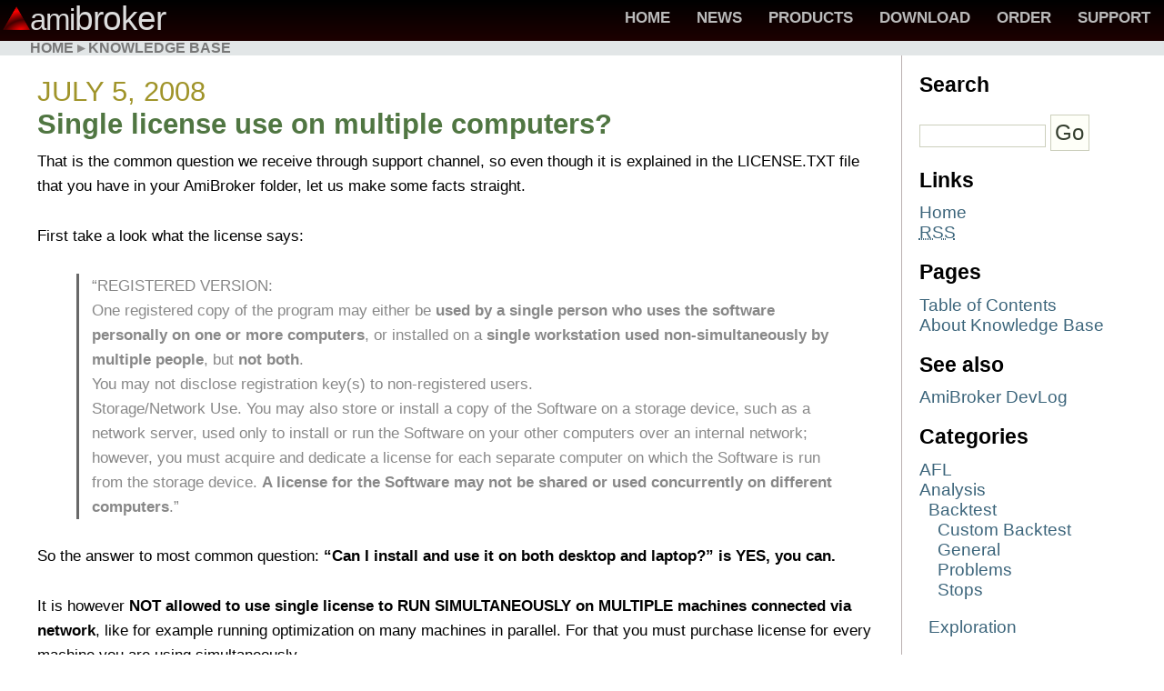

--- FILE ---
content_type: text/html
request_url: http://www.amibroker.com/kb/2008/07/
body_size: 10160
content:
<!doctype html>
<html lang="en">
<head>
	<meta http-equiv="Content-Type" content="text/html; charset=UTF-8" />
	<title>AmiBroker Knowledge Base &raquo; 2008 &raquo; July</title>
	<meta name="generator" content="WordPress 5.8.1" /> <!-- leave this for stats please -->
	<style type="text/css" media="screen">
		@import url( /kb/wp-content/themes/neo_gentle_calm_mod/style.css);
		/******************************************************************* 
			Show link pointer images for external sites
		*******************************************************************/
		.entrybody a[href^="http:"] {
			background: transparent url("/kb/wp-content/themes/neo_gentle_calm_mod/images/external_link.gif") no-repeat 100% 50%;
			padding-right: 10px;
			white-space: nowrap;
				}
		.entrybody a:hover[href^="http:"] {
			background: #F3F4EC url("/kb/wp-content/themes/neo_gentle_calm_mod/images/external_link.gif") no-repeat 100% 50%;
		}
	</style>
	<link rel="alternate" type="application/rss+xml" title="RSS 2.0" href="/kb/feed/" />
	<link rel="alternate" type="text/xml" title="RSS .92" href="/kb/feed/rss/" />
	<link rel="alternate" type="application/atom+xml" title="Atom 0.3" href="/kb/feed/atom/" />
	<link rel="pingback" href="/kb/xmlrpc.php" />
    	<link rel='archives' title='October 2017' href='/kb/2017/10/' />
	<link rel='archives' title='June 2017' href='/kb/2017/06/' />
	<link rel='archives' title='May 2017' href='/kb/2017/05/' />
	<link rel='archives' title='November 2016' href='/kb/2016/11/' />
	<link rel='archives' title='April 2016' href='/kb/2016/04/' />
	<link rel='archives' title='February 2016' href='/kb/2016/02/' />
	<link rel='archives' title='January 2016' href='/kb/2016/01/' />
	<link rel='archives' title='December 2015' href='/kb/2015/12/' />
	<link rel='archives' title='November 2015' href='/kb/2015/11/' />
	<link rel='archives' title='October 2015' href='/kb/2015/10/' />
	<link rel='archives' title='September 2015' href='/kb/2015/09/' />
	<link rel='archives' title='August 2015' href='/kb/2015/08/' />
	<link rel='archives' title='March 2015' href='/kb/2015/03/' />
	<link rel='archives' title='February 2015' href='/kb/2015/02/' />
	<link rel='archives' title='January 2015' href='/kb/2015/01/' />
	<link rel='archives' title='December 2014' href='/kb/2014/12/' />
	<link rel='archives' title='November 2014' href='/kb/2014/11/' />
	<link rel='archives' title='October 2014' href='/kb/2014/10/' />
	<link rel='archives' title='September 2014' href='/kb/2014/09/' />
	<link rel='archives' title='August 2014' href='/kb/2014/08/' />
	<link rel='archives' title='May 2014' href='/kb/2014/05/' />
	<link rel='archives' title='March 2014' href='/kb/2014/03/' />
	<link rel='archives' title='May 2012' href='/kb/2012/05/' />
	<link rel='archives' title='October 2011' href='/kb/2011/10/' />
	<link rel='archives' title='September 2011' href='/kb/2011/09/' />
	<link rel='archives' title='November 2010' href='/kb/2010/11/' />
	<link rel='archives' title='September 2010' href='/kb/2010/09/' />
	<link rel='archives' title='July 2010' href='/kb/2010/07/' />
	<link rel='archives' title='April 2009' href='/kb/2009/04/' />
	<link rel='archives' title='March 2009' href='/kb/2009/03/' />
	<link rel='archives' title='August 2008' href='/kb/2008/08/' />
	<link rel='archives' title='July 2008' href='/kb/2008/07/' />
	<link rel='archives' title='May 2008' href='/kb/2008/05/' />
	<link rel='archives' title='April 2008' href='/kb/2008/04/' />
	<link rel='archives' title='February 2008' href='/kb/2008/02/' />
	<link rel='archives' title='October 2007' href='/kb/2007/10/' />
	<link rel='archives' title='August 2007' href='/kb/2007/08/' />
	<link rel='archives' title='July 2007' href='/kb/2007/07/' />
	<link rel='archives' title='May 2007' href='/kb/2007/05/' />
	<link rel='archives' title='April 2007' href='/kb/2007/04/' />
	<link rel='archives' title='March 2007' href='/kb/2007/03/' />
	<link rel='archives' title='February 2007' href='/kb/2007/02/' />
	<link rel='archives' title='January 2007' href='/kb/2007/01/' />
	<link rel='archives' title='October 2006' href='/kb/2006/10/' />
	<link rel='archives' title='September 2006' href='/kb/2006/09/' />
	<link rel='archives' title='August 2006' href='/kb/2006/08/' />
	<link rel='archives' title='May 2006' href='/kb/2006/05/' />
	<link rel='archives' title='April 2006' href='/kb/2006/04/' />
	<link rel='archives' title='March 2006' href='/kb/2006/03/' />
	<meta name='robots' content='max-image-preview:large' />
<link rel='stylesheet' id='wp-block-library-css'  href='/kb/wp-includes/css/dist/block-library/style.min.css?ver=5.8.1' type='text/css' media='all' />
<link rel="https://api.w.org/" href="/kb/wp-json/" /><link rel="EditURI" type="application/rsd+xml" title="RSD" href="/kb/xmlrpc.php?rsd" />
<link rel="wlwmanifest" type="application/wlwmanifest+xml" href="/kb/wp-includes/wlwmanifest.xml" /> 
<meta name="generator" content="WordPress 5.8.1" />

<!-- START - Open Graph and Twitter Card Tags 3.1.1 -->
 <!-- Facebook Open Graph -->
  <meta property="og:site_name" content="AmiBroker Knowledge Base"/>
  <meta property="og:title" content="July 2008 Archives"/>
  <meta property="og:image:secure_url" content="https://www.amibroker.com/img/ami_neo_logo2.png"/>
 <!-- Google+ / Schema.org -->
 <!-- Twitter Cards -->
  <meta name="twitter:title" content="July 2008 Archives"/>
  <meta name="twitter:url" content="/2008/07/"/>
  <meta name="twitter:description" content="Providing you with tips &amp; tricks for everyday AmiBroker use"/>
  <meta name="twitter:image" content="https://www.amibroker.com/img/ami_neo_logo2.png"/>
  <meta name="twitter:card" content="summary"/>
 <!-- SEO -->
 <!-- Misc. tags -->
 <!-- is_archive | is_month -->
<!-- END - Open Graph and Twitter Card Tags 3.1.1 -->
	
</head>
<body id="home" class="log">
<!-- The header begins  -->
  <header>
    <h1><img src='https://www.amibroker.com/img/ami_neo_logo2.png' width='30' height='30' alt=''><span id='ami'>ami</span>broker</h1>
    <nav>
      <a href="https://www.amibroker.com/index.html">Home</a>
      <a href="https://www.amibroker.com/news.html">News</a>
      <a href="https://www.amibroker.com/products.html">Products</a>
      <a href="https://www.amibroker.com/download.html">Download</a>
      <a href="https://www.amibroker.com/order.html">Order</a>
      <a href="https://www.amibroker.com/support.html">Support</a>
    </nav>
  </header>
  <!--end of header-->
  <div id='headbar' class='bgverylight'><a href='https://www.amibroker.com/index.html'>Home</a> &#x25b8; <a href='https://www.amibroker.com/kb/'>Knowledge Base</a></div>

		<!-- The header ends  -->
	<div id="container">
		<div id="maincol"><!-- The main content column begins  -->
			<div class="col"><div class="entry">
			<h2 class="entrydate">July 5, 2008</h2>
			<h3 class="entrytitle" id="post-75"><a href="/kb/2008/07/05/single-license-use-on-multiple-computers/" rel="bookmark">Single license use on multiple computers?</a></h3>
			<div class="entrybody">
				<p>That is the common question we receive through support channel, so even though it is explained in the LICENSE.TXT file that you have in your AmiBroker folder, let us make some facts straight.</p><p>First take a look what the license says:</p><blockquote><p>&#8220;REGISTERED VERSION:<br />One registered copy of the program may either be <strong>used by a single person who uses the software personally on one or more computers</strong>, or installed on a <strong>single workstation used non-simultaneously by multiple people</strong>, but <strong>not both</strong>.<br />You may not disclose registration key(s) to non-registered users.<br />Storage/Network Use. You may also store or install a copy of the Software on a storage device, such as a network server, used only to install or run the Software on your other computers over an internal network; however, you must acquire and dedicate a license for each separate computer on which the Software is run from the storage device. <strong>A license for the Software may not be shared or used concurrently on different computers</strong>.&#8221;</p></blockquote><p>So the answer to most common question: <strong>&#8220;Can I install and use it on both desktop and laptop?&#8221; is YES, you can.</strong></p><p>It is however <strong>NOT allowed to use single license to RUN SIMULTANEOUSLY on MULTIPLE machines connected via network</strong>, like for example running optimization on many machines in parallel. For that you must purchase license for every machine you are using simultaneously.</p><div class='yarpp yarpp-related yarpp-related-website yarpp-template-list'>
<!-- YARPP List -->
<h3>Related articles:</h3><ol>
<li><a href="/kb/2014/11/27/how-to-synchronize-backtesting-setup-on-different-computers/" rel="bookmark" title="How to synchronize backtesting setup on different computers">How to synchronize backtesting setup on different computers </a></li>
<li><a href="/kb/2011/10/25/recommended-hardwaresoftware-for-amibroker/" rel="bookmark" title="Recommended hardware/software for AmiBroker">Recommended hardware/software for AmiBroker </a></li>
<li><a href="/kb/2014/09/21/a-function-with-multiple-return-values/" rel="bookmark" title="A function with multiple return values">A function with multiple return values </a></li>
<li><a href="/kb/2014/10/27/how-to-backup-amibroker-configuration/" rel="bookmark" title="How to backup AmiBroker configuration">How to backup AmiBroker configuration </a></li>
<li><a href="/kb/2010/09/07/how-to-migrate-amibroker-to-a-new-computer/" rel="bookmark" title="How to migrate AmiBroker to a new computer">How to migrate AmiBroker to a new computer </a></li>
</ol>
</div>
				<p class="comments_link">
					<img src="/kb/wp-content/themes/neo_gentle_calm_mod/images/file.gif" title="file" alt="*" /> 
					Filed by Tomasz Janeczko at 12:21 pm under <a href="/kb/category/installation/" rel="category tag">Installation</a><br/>
					<span>Comments Off<span class="screen-reader-text"> on Single license use on multiple computers?</span></span>				</p>
			</div>
	<!--
	<rdf:RDF xmlns:rdf="http://www.w3.org/1999/02/22-rdf-syntax-ns#"
			xmlns:dc="http://purl.org/dc/elements/1.1/"
			xmlns:trackback="http://madskills.com/public/xml/rss/module/trackback/">
		<rdf:Description rdf:about="/2008/07/05/single-license-use-on-multiple-computers/"
    dc:identifier="/2008/07/05/single-license-use-on-multiple-computers/"
    dc:title="Single license use on multiple computers?"
    trackback:ping="/2008/07/05/single-license-use-on-multiple-computers/trackback/" />
</rdf:RDF>	-->
</div>


<div class="entry">
			<h2 class="entrydate">July 3, 2008</h2>
			<h3 class="entrytitle" id="post-74"><a href="/kb/2008/07/03/quickafl/" rel="bookmark">QuickAFL facts</a></h3>
			<div class="entrybody">
				<p>QuickAFL(tm) is a feature that allows faster AFL calculation under certain conditions. Initially (since 2003) it was available for indicators only, as of version 5.14+ it is available in Automatic Analysis too.</p><p>Initially the idea was to allow faster chart redraws through calculating AFL formula only for that part which is visible on the chart. In a similar manner, automatic analysis window can use subset of available quotations to calculate AFL, if selected &#8220;range&#8221; parameter is less than &#8220;All quotations&#8221;.</p><p>So, in short QuickAFL works so it calculates only part of the array that is currently visible (indicator) or within selected range (Automatic Analysis).</p><p>Your formulas, under QuickAFL, may or may NOT use all data bars available, but only visible (or &#8220;in-range&#8221;) bars (plus some extra to ensure calculation of used indicators), so when you are using Close[ 0 ] it represents not first bar in entire data set but first bar in array currently used (which is just a bit longer than visible, or &#8216;in-range&#8217; area).</p><p>The QuickAFL is designed to be transparent, i.e. do not require any changes to the formulas you are using. To achieve this goal, AmiBroker in the first execution of given formula &#8220;learns&#8221; how many bars are really needed to calculate it correctly.</p><p>To find out the number of bars required to calculate formula AmiBroker internally uses two variables &#8216;backward ref&#8217; and &#8216;forward ref&#8217;.</p><p>&#8216;backward ref&#8217; describes how many PREVIOUS bars are needed to calculate the value for today, and &#8216;forward ref&#8217; tells how many FUTURE bars are needed to calculate value for today.</p><p>If these numbers are known, during execution of given formula AmiBroker takes FIRST visible (or in-range) bar and subtracts &#8216;backward ref&#8221; and takes LAST visible (or in-range) bar and adds &#8216;forward ref&#8217; to calculate first and last bar needed for calculation of the formula.</p><p>Now, how does AmiBroker know a correct &#8220;backward ref&#8221; and &#8220;forward ref&#8221; for the entire formula?<br />Well, every AmiBroker&#8217;s built-in function is written so that it knows its own requirements and adds them to global &#8220;backward ref&#8221; and &#8220;forward ref&#8221; each time given function is called from your formula.</p><p>The whole process starts with setting initial BackwardRef to 30 and ForwardRef to zero. These initial values are used to give &#8220;safety margin&#8221; for simple loops/scripts.</p><p>Next, when parser scans the formula like this:</p><code style="color: #0000BB">Buy&nbsp;</span><span style="color: #000000">=&nbsp;</span><span style="color: #0000BB">C&nbsp;</span><span style="color: #000000">&gt;&nbsp;</span><span style="color: #0000BB">Ref&nbsp;</span><span style="color: #000000">(&nbsp;</span><span style="color: #0000BB">MA</span><span style="color: #000000">(&nbsp;</span><span style="color: #0000BB">C</span><span style="color: #000000">,&nbsp;</span><span style="color: #0000BB">40&nbsp;</span><span style="color: #000000">),&nbsp;-</span><span style="color: #0000BB">1&nbsp;</span><span style="color: #000000">)</code><p>it analyses it and &#8220;sees&#8221; the MA with parameter 40. It knows that simple moving average of period 40 requires 40 past bars and zero future bars to calculate correctly so it does the following (all internally):</p><code style="color: #0000BB">BackwardRef&nbsp;</span><span style="color: #000000">=&nbsp;</span><span style="color: #0000BB">BackwardRef&nbsp;</span><span style="color: #000000">+&nbsp;</span><span style="color: #0000BB">40</span><span style="color: #000000">;<br /></span><span style="color: #0000BB">ForwardRef&nbsp;</span><span style="color: #000000">=&nbsp;</span><span style="color: #0000BB">ForwardRef&nbsp;</span><span style="color: #000000">+&nbsp;</span><span style="color: #0000BB">0</span><span style="color: #000000"></code><p>So now, the value of BackwardRef will be 70 (40+30(initial)), and ForwardRef will be zero.</p><p>Next the parser sees Ref( .., -1 );</p><p>It knows that Ref with shift of -1 requires 1 past bar and zero future bars so it &#8220;accumulates&#8221; requirements this way:</p><code style="color: #0000BB">BackwardRef&nbsp;</span><span style="color: #000000">=&nbsp;</span><span style="color: #0000BB">BackwardRef&nbsp;</span><span style="color: #000000">+&nbsp;</span><span style="color: #0000BB">1</span><span style="color: #000000">;<br /></span><span style="color: #0000BB">ForwardRef&nbsp;</span><span style="color: #000000">=&nbsp;</span><span style="color: #0000BB">ForwardRef&nbsp;</span><span style="color: #000000">+&nbsp;</span><span style="color: #0000BB">0</span><span style="color: #000000"></code><p>So it ends up with:</p><code style="color: #0000BB">BackwardRef&nbsp;</span><span style="color: #000000">=&nbsp;</span><span style="color: #0000BB">71</span><span style="color: #000000">;<br /></span><span style="color: #0000BB">ForwardRef&nbsp;</span><span style="color: #000000">=&nbsp;</span><span style="color: #0000BB">0</span><span style="color: #000000"></code><p>The BackwardRef  and ForwardRef numbers are displayed by AFL Editor&#8217;s Tools->Check and Profile as well as on charts when &#8220;Display chart timing&#8221; is selected in the preferences.</p><p>If you use Check and Profile tool, it will tell you that the formula</p><code style="color: #0000BB">Buy&nbsp;</span><span style="color: #000000">=&nbsp;</span><span style="color: #0000BB">C&nbsp;</span><span style="color: #000000">&gt;&nbsp;</span><span style="color: #0000BB">Ref&nbsp;</span><span style="color: #000000">(&nbsp;</span><span style="color: #0000BB">MA</span><span style="color: #000000">(&nbsp;</span><span style="color: #0000BB">C</span><span style="color: #000000">,&nbsp;</span><span style="color: #0000BB">40&nbsp;</span><span style="color: #000000">),&nbsp;-</span><span style="color: #0000BB">1&nbsp;</span><span style="color: #000000">)</code><p>requires 71 past bars and 0 future bars.</p><p>You can modify it to</p><code style="color: #0000BB">Buy&nbsp;</span><span style="color: #000000">=&nbsp;</span><span style="color: #0000BB">C&nbsp;</span><span style="color: #000000">&gt;&nbsp;</span><span style="color: #0000BB">Ref&nbsp;</span><span style="color: #000000">(&nbsp;</span><span style="color: #0000BB">MA</span><span style="color: #000000">(&nbsp;</span><span style="color: #0000BB">C</span><span style="color: #000000">,&nbsp;</span><span style="color: #0000BB">50&nbsp;</span><span style="color: #000000">),&nbsp;-</span><span style="color: #0000BB">2&nbsp;</span><span style="color: #000000">)</code><p>and it will tell you that it requires 82 past bars (30+50+2) and zero future bars.</p><p>If you modify it to</p><code style="color: #0000BB">Buy&nbsp;</span><span style="color: #000000">=&nbsp;</span><span style="color: #0000BB">C&nbsp;</span><span style="color: #000000">&gt;&nbsp;</span><span style="color: #0000BB">Ref&nbsp;</span><span style="color: #000000">(&nbsp;</span><span style="color: #0000BB">MA</span><span style="color: #000000">(&nbsp;</span><span style="color: #0000BB">C</span><span style="color: #000000">,&nbsp;</span><span style="color: #0000BB">50&nbsp;</span><span style="color: #000000">),&nbsp;</span><span style="color: #0000BB">1&nbsp;</span><span style="color: #000000">)</code><p>It will tell you that it needs 80 past bars (30+50) and ONE future bar (from Ref).</p><p>Thanks to that your formula will use 80 bars prior to first visible (or in-range) bar leading to correct calculation result, while improving the speed of execution by not using bars preceding required ones.</p><p><strong>IMPORTANT NOTES</strong></p><p>It is very important to understand, that the above estimate requirements while fairly conservative,<br />and working fine in majority of cases, may NOT give you identical results with QuickAFL enabled, if your formulas use:<br />a) JScript/VBScript scripting<br />b) for/while/do loops using more than 30 past bars<br />c) any functions from external indicator DLLs<br />d) certain functions that use recursive calculation such as very long exponential averages or TimeFrame functions with much higher intervals than base interval</p><p>In these cases, you may need to use SetBarsRequired() function to set initial requirements to value higher than default 30. For example, by placing</p><code style="color: #0000BB">SetBarsRequired</span><span style="color: #000000">(&nbsp;</span><span style="color: #0000BB">1000</span><span style="color: #000000">,&nbsp;</span><span style="color: #0000BB">0&nbsp;</span><span style="color: #000000">)</code><p>at the <strong>TOP</strong> of your formula you are telling AmiBroker to add 1000 bars PRIOR to first visible (or in-range) bar to ensure more data to stabilise indicators.</p><p>You can also effectively turn OFF QuickAFL by adding:</p><code style="color: #0000BB">SetBarsRequired</span><span style="color: #000000">(&nbsp;</span><span style="color: #0000BB">sbrAll</span><span style="color: #000000">,&nbsp;</span><span style="color: #0000BB">sbrAll&nbsp;</span><span style="color: #000000">)</code><p>at the top of your formula. It tells AmiBroker to use ALL bars all the time.</p><p>It is also worth noting that certain functions like cumulative sum (Cum()) by default request ALL past bars to guarantee the same results when QuickAFL is enabled. But when using such a function, you may or may NOT want to use all bars. So SetBarsRequired() gives you also ability to DECREASE the requirements of formula. This is done by placing SetBarsRequired at the <strong>END</strong> of your formula, as any call to SetBarsRequired effectively overwrites previously calculated estimate. So<br />if you write</p><code style="color: #0000BB">x&nbsp;</span><span style="color: #000000">=&nbsp;</span><span style="color: #0000BB">Cum</span><span style="color: #000000">(&nbsp;</span><span style="color: #0000BB">1&nbsp;</span><span style="color: #000000">);<br /></span><span style="color: #0000BB">SetBarsRequired</span><span style="color: #000000">(&nbsp;</span><span style="color: #0000BB">1000</span><span style="color: #000000">,&nbsp;</span><span style="color: #0000BB">0&nbsp;</span><span style="color: #000000">);&nbsp;</span><span style="color: #007000">//&nbsp;use&nbsp;1000&nbsp;past&nbsp;bars&nbsp;DESPITE&nbsp;using&nbsp;Cum(</code><p>You may force AmiBroker to use only 1000 bars prior first visible even though Cum() by itself would require all bars.</p><p>It is also worth noting that when QuickAFL is used, BarIndex() function does NOT represent elements of the AFL array, but rather the indexes of ENTIRE quotation array. With QuickAFL turned on, an AFL array is usually shorter than quotation array, as illustrated in this picture:</p><p><img border=0 src="//www.amibroker.com/gifs/barindex_small.gif" alt="QuickAFL, BarIndex and BarCount" /></p><p><strong>SPECIAL CASE: AddToComposite function</strong></p><p>Since AddToComposite creates artificial stock data it is desirable that it works the same regardless of how many &#8216;visible&#8217; bars there are or how many bars are needed by other parts of the formula.</p><p>For this reason internally AddToComposite does this:</p><code style="color: #0000BB">SetBarsRequired</span><span style="color: #000000">(&nbsp;</span><span style="color: #0000BB">sbrAll</span><span style="color: #000000">,&nbsp;</span><span style="color: #0000BB">sbrAll&nbsp;</span><span style="color: #000000">)</code><p>which effectivelly means &#8220;use all available bars&#8221; for the formula. AddToComposite function simply tells the AFL engine to use all available bars (from the very first to the very last) regardless of how formula looks like. This is to ensure that AddToComposite updates ALL bars of the composite</p><p>The side-effect is that &#8220;Check And Profile&#8221; feature will see that it needs to reference future bars and display a warning even though this is false alert because AddToComposite itself has no impact on trading system at all.</p><p>Now why this shows only when flag atcFlagEnableInBacktest is on ??<br />It is simple: this is so because it means that AddToComposite is ACTIVE in BACKTEST.<br /><a href="http://www.amibroker.com/guide/afl/afl_view.php?name=ADDTOCOMPOSITE">http://www.amibroker.com/guide/afl/afl_view.php?name=ADDTOCOMPOSITE</a></p><p>Since &#8220;Check And Profile&#8221; uses &#8220;BACKTEST&#8221; state you get such result.</p><p>If atcFlagEnableInBacktest is not specified AddToComposite is not enabled in Backtest and hence does not affect calculation of BackwardRef and ForwardRef during &#8220;Check And Profile&#8221;.</p><p><strong>BACKWARD COMPATIBILITY NOTES</strong></p><p>a) QuickAFL is available in Automatic Analysis in version 5.14.0 or higher<br />b) sbrAll constant is available in Automatic Analysis in version 5.14.0 or higher. If you are using older versions you should use numeric constant of: 1000000 instead.</p><div class='yarpp yarpp-related yarpp-related-website yarpp-template-list'>
<!-- YARPP List -->
<h3>Related articles:</h3><ol>
<li><a href="/kb/2014/09/22/do-not-make-assumptions-on-number-of-bars/" rel="bookmark" title="Do NOT make assumptions on number of bars">Do NOT make assumptions on number of bars </a></li>
<li><a href="/kb/2007/03/15/calendar-day-index/" rel="bookmark" title="Calendar day index">Calendar day index </a></li>
<li><a href="/kb/2015/01/14/drawing-line-extensions-on-future-bars-using-afl/" rel="bookmark" title="Drawing line extensions on future bars using AFL">Drawing line extensions on future bars using AFL </a></li>
<li><a href="/kb/2015/01/28/why-analysis-results-and-chart-output-may-differ/" rel="bookmark" title="Why Analysis results and Chart output may differ">Why Analysis results and Chart output may differ </a></li>
<li><a href="/kb/2006/03/11/how-to-create-copy-of-portfolio-equity/" rel="bookmark" title="How to create copy of portfolio equity?">How to create copy of portfolio equity? </a></li>
</ol>
</div>
				<p class="comments_link">
					<img src="/kb/wp-content/themes/neo_gentle_calm_mod/images/file.gif" title="file" alt="*" /> 
					Filed by Tomasz Janeczko at 5:33 am under <a href="/kb/category/afl/" rel="category tag">AFL</a><br/>
					<span>Comments Off<span class="screen-reader-text"> on QuickAFL facts</span></span>				</p>
			</div>
	<!--
	<rdf:RDF xmlns:rdf="http://www.w3.org/1999/02/22-rdf-syntax-ns#"
			xmlns:dc="http://purl.org/dc/elements/1.1/"
			xmlns:trackback="http://madskills.com/public/xml/rss/module/trackback/">
		<rdf:Description rdf:about="/2008/07/03/quickafl/"
    dc:identifier="/2008/07/03/quickafl/"
    dc:title="QuickAFL facts"
    trackback:ping="/2008/07/03/quickafl/trackback/" />
</rdf:RDF>	-->
</div>



</div>
</div><!-- The main content column ends  -->
<!-- begin sidebar -->
<div id="navcol">
		<h2>Search</h2>
		<ul>
			<li><form method="get" action="/kb/index.php">
<p>
<input type="text" value="" name="s" id="s" size="15" />
<input type="submit" value="Go" />
</p>
</form>
</li>	
		</ul> 
		<h2>Links</h2>
		<ul>
			<li><a href="/kb" title="AmiBroker Knowledge Base" >Home</a></li>
			<li><a href="/kb/feed/" title="Syndicate this site using RSS"><abbr title="Really Simple Syndication">RSS</abbr></a></li>
		</ul>
		<ul id="linkslist">
		<li class="pagenav"><h2>Pages</h2><ul><li class="page_item page-item-766"><a href="/kb/toc/">Table of Contents</a></li>
<li class="page_item page-item-2"><a href="/kb/about/">About Knowledge Base</a></li>
</ul></li>		  <li id="linkcat-12" class="linkcat"><h2>See also</h2>
	<ul>
<li><a href="//www.amibroker.com/devlog/" rel="me" title="AmiBroker Developer Log">AmiBroker DevLog</a></li>

	</ul>
</li>
		</ul>		
		<h2>Categories</h2>
		<ul>
				<li class="cat-item cat-item-2"><a href="/kb/category/afl/" title="AmiBroker Formula Language tips">AFL</a>
</li>
	<li class="cat-item cat-item-57"><a href="/kb/category/analysis/" title="Analysis (Trading systems, Scans, Explorations, Backtest, Optimization)">Analysis</a>
<ul class='children'>
	<li class="cat-item cat-item-7"><a href="/kb/category/analysis/backtest-analysis/" title="Trading system backtesting">Backtest</a>
	<ul class='children'>
	<li class="cat-item cat-item-8"><a href="/kb/category/analysis/backtest-analysis/custom-backtest/" title="Code samples showing how to use Custom Backtester interface procedures">Custom Backtest</a>
</li>
	<li class="cat-item cat-item-39"><a href="/kb/category/analysis/backtest-analysis/general-backtest/" title="General backtesting topics">General</a>
</li>
	<li class="cat-item cat-item-41"><a href="/kb/category/analysis/backtest-analysis/problems-backtest/" title="How to solve problems that arise with backtesting">Problems</a>
</li>
	<li class="cat-item cat-item-40"><a href="/kb/category/analysis/backtest-analysis/stops-backtest/" title="How to use stops (ApplyStop() and other techniques)">Stops</a>
</li>
	</ul>
</li>
	<li class="cat-item cat-item-6"><a href="/kb/category/analysis/explorations/" title="Code, usage examples and hints for Explorations">Exploration</a>
</li>
</ul>
</li>
	<li class="cat-item cat-item-10"><a href="/kb/category/charting/">Charting</a>
<ul class='children'>
	<li class="cat-item cat-item-3"><a href="/kb/category/charting/indicators/" title="AFL code tips for indicators">Indicators</a>
</li>
</ul>
</li>
	<li class="cat-item cat-item-5"><a href="/kb/category/data/" title="How to download, import, export quotes ">Data</a>
<ul class='children'>
	<li class="cat-item cat-item-4"><a href="/kb/category/data/amiquote/" title="AmiQuote usage tips">AmiQuote</a>
</li>
</ul>
</li>
	<li class="cat-item cat-item-11"><a href="/kb/category/installation/">Installation</a>
</li>
	<li class="cat-item cat-item-25"><a href="/kb/category/troubleshooting/" title="Troubleshooting problems">Troubleshooting</a>
</li>
	<li class="cat-item cat-item-1"><a href="/kb/category/uncategorized/">Uncategorized</a>
</li>
	<li class="cat-item cat-item-35"><a href="/kb/category/user-interface/" title="User Interface topics (customization, etc)">User Interface</a>
</li>
 
		</ul>
		<h2>Tags</h2>
		<ul>
			<a href="/kb/tag/64-bit/" class="tag-cloud-link tag-link-48 tag-link-position-1" style="font-size: 8pt;" aria-label="64-bit (1 item)">64-bit</a>
<a href="/kb/tag/account-manager/" class="tag-cloud-link tag-link-68 tag-link-position-2" style="font-size: 8pt;" aria-label="Account Manager (1 item)">Account Manager</a>
<a href="/kb/tag/addtocomposite/" class="tag-cloud-link tag-link-43 tag-link-position-3" style="font-size: 9.5555555555556pt;" aria-label="AddToComposite (2 items)">AddToComposite</a>
<a href="/kb/tag/adline/" class="tag-cloud-link tag-link-42 tag-link-position-4" style="font-size: 8pt;" aria-label="ADLine (1 item)">ADLine</a>
<a href="/kb/tag/afl/" class="tag-cloud-link tag-link-53 tag-link-position-5" style="font-size: 22pt;" aria-label="AFL (82 items)">AFL</a>
<a href="/kb/tag/amiquote/" class="tag-cloud-link tag-link-51 tag-link-position-6" style="font-size: 10.592592592593pt;" aria-label="AmiQuote (3 items)">AmiQuote</a>
<a href="/kb/tag/analysis/" class="tag-cloud-link tag-link-14 tag-link-position-7" style="font-size: 20.271604938272pt;" aria-label="Analysis (51 items)">Analysis</a>
<a href="/kb/tag/backtest/" class="tag-cloud-link tag-link-15 tag-link-position-8" style="font-size: 19.493827160494pt;" aria-label="Backtest (42 items)">Backtest</a>
<a href="/kb/tag/categories/" class="tag-cloud-link tag-link-64 tag-link-position-9" style="font-size: 9.5555555555556pt;" aria-label="Categories (2 items)">Categories</a>
<a href="/kb/tag/charting/" class="tag-cloud-link tag-link-55 tag-link-position-10" style="font-size: 20.012345679012pt;" aria-label="Charting (48 items)">Charting</a>
<a href="/kb/tag/correlation/" class="tag-cloud-link tag-link-38 tag-link-position-11" style="font-size: 8pt;" aria-label="Correlation (1 item)">Correlation</a>
<a href="/kb/tag/custom-backtester/" class="tag-cloud-link tag-link-30 tag-link-position-12" style="font-size: 12.753086419753pt;" aria-label="Custom Backtester (6 items)">Custom Backtester</a>
<a href="/kb/tag/custom-metrics/" class="tag-cloud-link tag-link-21 tag-link-position-13" style="font-size: 11.456790123457pt;" aria-label="Custom Metrics (4 items)">Custom Metrics</a>
<a href="/kb/tag/data/" class="tag-cloud-link tag-link-54 tag-link-position-14" style="font-size: 17.16049382716pt;" aria-label="Data (22 items)">Data</a>
<a href="/kb/tag/debug/" class="tag-cloud-link tag-link-37 tag-link-position-15" style="font-size: 8pt;" aria-label="Debug (1 item)">Debug</a>
<a href="/kb/tag/delisted-stocks/" class="tag-cloud-link tag-link-62 tag-link-position-16" style="font-size: 8pt;" aria-label="Delisted stocks (1 item)">Delisted stocks</a>
<a href="/kb/tag/excel/" class="tag-cloud-link tag-link-44 tag-link-position-17" style="font-size: 8pt;" aria-label="Excel (1 item)">Excel</a>
<a href="/kb/tag/exploration/" class="tag-cloud-link tag-link-28 tag-link-position-18" style="font-size: 12.753086419753pt;" aria-label="Exploration (6 items)">Exploration</a>
<a href="/kb/tag/export/" class="tag-cloud-link tag-link-31 tag-link-position-19" style="font-size: 13.185185185185pt;" aria-label="Export (7 items)">Export</a>
<a href="/kb/tag/fasttrack/" class="tag-cloud-link tag-link-46 tag-link-position-20" style="font-size: 8pt;" aria-label="FastTrack (1 item)">FastTrack</a>
<a href="/kb/tag/file/" class="tag-cloud-link tag-link-66 tag-link-position-21" style="font-size: 9.5555555555556pt;" aria-label="File (2 items)">File</a>
<a href="/kb/tag/forex/" class="tag-cloud-link tag-link-22 tag-link-position-22" style="font-size: 9.5555555555556pt;" aria-label="Forex (2 items)">Forex</a>
<a href="/kb/tag/fullname/" class="tag-cloud-link tag-link-45 tag-link-position-23" style="font-size: 8pt;" aria-label="FullName (1 item)">FullName</a>
<a href="/kb/tag/import/" class="tag-cloud-link tag-link-47 tag-link-position-24" style="font-size: 10.592592592593pt;" aria-label="Import (3 items)">Import</a>
<a href="/kb/tag/installation/" class="tag-cloud-link tag-link-52 tag-link-position-25" style="font-size: 15.777777777778pt;" aria-label="Installation (15 items)">Installation</a>
<a href="/kb/tag/interactive-brokers/" class="tag-cloud-link tag-link-60 tag-link-position-26" style="font-size: 8pt;" aria-label="Interactive Brokers (1 item)">Interactive Brokers</a>
<a href="/kb/tag/matrix/" class="tag-cloud-link tag-link-65 tag-link-position-27" style="font-size: 8pt;" aria-label="Matrix (1 item)">Matrix</a>
<a href="/kb/tag/menus/" class="tag-cloud-link tag-link-70 tag-link-position-28" style="font-size: 8pt;" aria-label="Menus (1 item)">Menus</a>
<a href="/kb/tag/metastock/" class="tag-cloud-link tag-link-63 tag-link-position-29" style="font-size: 8pt;" aria-label="Metastock (1 item)">Metastock</a>
<a href="/kb/tag/ole/" class="tag-cloud-link tag-link-18 tag-link-position-30" style="font-size: 10.592592592593pt;" aria-label="OLE (3 items)">OLE</a>
<a href="/kb/tag/optimization/" class="tag-cloud-link tag-link-26 tag-link-position-31" style="font-size: 9.5555555555556pt;" aria-label="Optimization (2 items)">Optimization</a>
<a href="/kb/tag/position-sizing/" class="tag-cloud-link tag-link-59 tag-link-position-32" style="font-size: 8pt;" aria-label="Position Sizing (1 item)">Position Sizing</a>
<a href="/kb/tag/report-charts/" class="tag-cloud-link tag-link-16 tag-link-position-33" style="font-size: 10.592592592593pt;" aria-label="Report Charts (3 items)">Report Charts</a>
<a href="/kb/tag/rotational-trading/" class="tag-cloud-link tag-link-61 tag-link-position-34" style="font-size: 8pt;" aria-label="Rotational Trading (1 item)">Rotational Trading</a>
<a href="/kb/tag/runtime/" class="tag-cloud-link tag-link-49 tag-link-position-35" style="font-size: 8pt;" aria-label="Runtime (1 item)">Runtime</a>
<a href="/kb/tag/side-by-side/" class="tag-cloud-link tag-link-50 tag-link-position-36" style="font-size: 8pt;" aria-label="Side-By-Side (1 item)">Side-By-Side</a>
<a href="/kb/tag/third-party/" class="tag-cloud-link tag-link-34 tag-link-position-37" style="font-size: 11.456790123457pt;" aria-label="Third-party (4 items)">Third-party</a>
<a href="/kb/tag/time-frame/" class="tag-cloud-link tag-link-32 tag-link-position-38" style="font-size: 9.5555555555556pt;" aria-label="Time Frame (2 items)">Time Frame</a>
<a href="/kb/tag/toolbar/" class="tag-cloud-link tag-link-69 tag-link-position-39" style="font-size: 8pt;" aria-label="Toolbar (1 item)">Toolbar</a>
<a href="/kb/tag/troubleshooting/" class="tag-cloud-link tag-link-56 tag-link-position-40" style="font-size: 15pt;" aria-label="Troubleshooting (12 items)">Troubleshooting</a>
<a href="/kb/tag/ui/" class="tag-cloud-link tag-link-24 tag-link-position-41" style="font-size: 17.938271604938pt;" aria-label="UI (27 items)">UI</a>
<a href="/kb/tag/walk-forward/" class="tag-cloud-link tag-link-27 tag-link-position-42" style="font-size: 8pt;" aria-label="Walk-Forward (1 item)">Walk-Forward</a>
<a href="/kb/tag/watch-lists/" class="tag-cloud-link tag-link-29 tag-link-position-43" style="font-size: 8pt;" aria-label="Watch Lists (1 item)">Watch Lists</a>
<a href="/kb/tag/web-research/" class="tag-cloud-link tag-link-67 tag-link-position-44" style="font-size: 9.5555555555556pt;" aria-label="Web Research (2 items)">Web Research</a>
<a href="/kb/tag/z-order/" class="tag-cloud-link tag-link-58 tag-link-position-45" style="font-size: 8pt;" aria-label="Z-Order (1 item)">Z-Order</a>		</ul>
		<h2>Archives</h2>
		<ul>
				<li><a href='/kb/2017/10/'>October 2017</a></li>
	<li><a href='/kb/2017/06/'>June 2017</a></li>
	<li><a href='/kb/2017/05/'>May 2017</a></li>
	<li><a href='/kb/2016/11/'>November 2016</a></li>
	<li><a href='/kb/2016/04/'>April 2016</a></li>
	<li><a href='/kb/2016/02/'>February 2016</a></li>
	<li><a href='/kb/2016/01/'>January 2016</a></li>
	<li><a href='/kb/2015/12/'>December 2015</a></li>
	<li><a href='/kb/2015/11/'>November 2015</a></li>
	<li><a href='/kb/2015/10/'>October 2015</a></li>
	<li><a href='/kb/2015/09/'>September 2015</a></li>
	<li><a href='/kb/2015/08/'>August 2015</a></li>
	<li><a href='/kb/2015/03/'>March 2015</a></li>
	<li><a href='/kb/2015/02/'>February 2015</a></li>
	<li><a href='/kb/2015/01/'>January 2015</a></li>
	<li><a href='/kb/2014/12/'>December 2014</a></li>
	<li><a href='/kb/2014/11/'>November 2014</a></li>
	<li><a href='/kb/2014/10/'>October 2014</a></li>
	<li><a href='/kb/2014/09/'>September 2014</a></li>
	<li><a href='/kb/2014/08/'>August 2014</a></li>
	<li><a href='/kb/2014/05/'>May 2014</a></li>
	<li><a href='/kb/2014/03/'>March 2014</a></li>
	<li><a href='/kb/2012/05/'>May 2012</a></li>
	<li><a href='/kb/2011/10/'>October 2011</a></li>
	<li><a href='/kb/2011/09/'>September 2011</a></li>
	<li><a href='/kb/2010/11/'>November 2010</a></li>
	<li><a href='/kb/2010/09/'>September 2010</a></li>
	<li><a href='/kb/2010/07/'>July 2010</a></li>
	<li><a href='/kb/2009/04/'>April 2009</a></li>
	<li><a href='/kb/2009/03/'>March 2009</a></li>
	<li><a href='/kb/2008/08/'>August 2008</a></li>
	<li><a href='/kb/2008/07/' aria-current="page">July 2008</a></li>
	<li><a href='/kb/2008/05/'>May 2008</a></li>
	<li><a href='/kb/2008/04/'>April 2008</a></li>
	<li><a href='/kb/2008/02/'>February 2008</a></li>
	<li><a href='/kb/2007/10/'>October 2007</a></li>
	<li><a href='/kb/2007/08/'>August 2007</a></li>
	<li><a href='/kb/2007/07/'>July 2007</a></li>
	<li><a href='/kb/2007/05/'>May 2007</a></li>
	<li><a href='/kb/2007/04/'>April 2007</a></li>
	<li><a href='/kb/2007/03/'>March 2007</a></li>
	<li><a href='/kb/2007/02/'>February 2007</a></li>
	<li><a href='/kb/2007/01/'>January 2007</a></li>
	<li><a href='/kb/2006/10/'>October 2006</a></li>
	<li><a href='/kb/2006/09/'>September 2006</a></li>
	<li><a href='/kb/2006/08/'>August 2006</a></li>
	<li><a href='/kb/2006/05/'>May 2006</a></li>
	<li><a href='/kb/2006/04/'>April 2006</a></li>
	<li><a href='/kb/2006/03/'>March 2006</a></li>
		</ul>
		<h2>Meta</h2>
		<ul>
		<li></li>
		<li><a href="/kb/wp-login.php">Log in</a></li> 
		<li><a href="/kb/feed/" title="Syndicate this site using RSS">
		<abbr title="Really Simple Syndication">RSS</abbr></a></li>
		<li><a href="/kb/comments/feed/" title="The latest comments to all posts in RSS">
		Comments <abbr title="Really Simple Syndication">RSS</abbr></a></li> 
		</ul>
				</div>
<!-- end sidebar --><!-- begin footer -->
</div>
     <!--beginning of footer-->
  <footer>
    <nav>
    <ul>
    <li>Company
    <ul>
    <li><a href='https://www.amibroker.com/about.html'>About Us</a>
    <li><a href='https://www.amibroker.com/branding.html'>Branding</a>
    <li><a href='https://www.amibroker.com/terms.html'>Terms &amp; Conditions</a>
    <li><a href='https://www.amibroker.com/privacy.html'>Privacy Policy</a>
    <li><a href='https://www.amibroker.com/support.html'>Email Us &#x2709;</a>
    </ul>
    <li>Docs
    <ul>
    <li><a href='https://www.amibroker.com/features.html'>Feature List</a>
    <li><a href='https://www.amibroker.com/guide/whatsnew.html'>What's New</a>
    <li><a href='https://www.amibroker.com/guide/'>Users' Guide</a>
    <li><a href='https://www.amibroker.com/guide/h_quotes.html'>Data sources</a>
    <li><a href='https://www.amibroker.com/video/'>Videos</a>
    </ul>
    <li>Support
    <ul>
    <li><a href='https://www.amibroker.com/support.html'>Tech Support &amp; Sales</a>
    <li><a href='https://www.amibroker.com/members/'>Members' Area</a>
    <li><a href='https://www.amibroker.com/kb/'>Knowledge Base</a>
    <li><a href='https://www.amibroker.com/devlog/'>DevLog</a>
    <li><a href='http://www.amibroker.org/userkb/'>Users' KB</a>
    </ul>
    <li>Other
    <ul>
    <li><a href='http://groups.yahoo.com/neo/groups/amibroker/info'>AmiBroker YahooGroup</a>
    <li><a href='https://www.amibroker.com/links.html'>Useful links</a>
    </ul>
    </ul>  
    </nav>
    <div id='bottom'><span>Copyright &copy;2021 AmiBroker.com. All rights reserved.</span> 
    <p>
    <span class='tiny'>
    This site uses cookies. By browsing this site you agree to our <a href="/kb/2008/07/privacy.html">privacy &amp; cookies policy</a><br>
    Amibroker.com is a software development company and does not provide any kind of investment or brokerage services in financial markets. </span>
    </div>
  </footer>
  <!--end of footer-->

<link rel='stylesheet' id='yarppRelatedCss-css'  href='/kb/wp-content/plugins/yet-another-related-posts-plugin/style/related.css?ver=5.27.5' type='text/css' media='all' />
<script type='text/javascript' src='/kb/wp-includes/js/wp-embed.min.js?ver=5.8.1' id='wp-embed-js'></script>
</body>
</html>

--- FILE ---
content_type: text/css
request_url: http://www.amibroker.com/kb/wp-content/themes/neo_gentle_calm_mod/style.css
body_size: 2546
content:
/*
	Theme Name: AmiBroker Theme
	Theme URI: http://www.amibroker.com
	Description: AmiBroker Blog Theme
	Version: 1.0
	Author: -
	Author URI: http://www.amibroker.com/
*/

/************************************************
 *	Main structure															*
 ************************************************/
body {
  margin:0px;
  padding:0px;
  font: 13pt Calibri, "Lucida Sans", Lucida, Helvetica, sans-serif;
	color: #0;
	background:#FFFFFF;
	margin: 0 auto;
}
#maincol {
  width:77%;
  float:left;
}
#maincol .col {
	padding-bottom: 1.5em;
	padding-left:2.0em;
	padding-right:1.0em;
	line-height:1.6em;
}

#navcol {
	border-left: 1px solid #bab1b1;
	padding:0.5em;
	padding-left:1.0em;
	padding-top: 0em;
	clear:right;
	width:20%;
  right:0px;
	float:right;
  font-size:1.1em; 
}
#container{	
 width:99%;
 text-align:left;
 margin-left: auto;
 display:block;
 margin-right: auto;
 padding-bottom:0;
}

#container:after {
    content: "."; 
    display: block; 
    height: 0; 
    clear: both; 
    visibility: hidden;
}
#footer{
	border-top:1px solid #bab1b1;
	color: #000000;
	background: #FAF8F0;
	clear:both;
	padding: 0.3em;
	text-align:center;
	margin-left: auto;
	display:block;
  margin-right: auto;
  font-size: 0.9em;
  margin-top:5em;
}
#footer a{
	color: #000000;
	font-weight:bold;
}
a{
	color: #3C657B;
	text-decoration: none;
}
a:hover {
	text-decoration:underline;
}
/************************************************
 *	Header																			*
 ************************************************/
#header {
	padding: 0px;	
	margin-top: 0.3em;
	padding-top:1em;	
	padding-bottom:1em;
	margin-bottom:0px;
	border-bottom: 1px solid #bab1b1;
	background: #FAF8F0;
	text-align:right;
	padding-right:2em;
	padding-left:-.5em;
}

header
{
  color: white;
  background-color: black;
  background: transparent linear-gradient(to bottom, #000000, #1D0000) repeat scroll 0% 0%;
  text-align: justify;
  line-height: 0;
  padding: 2px 3px 6px 3px;
}

/* styling all children of header */
header > * 
{
  margin: 0px;
  display: inline-block;
  line-height: 1;
}

header:after {
    content: '';
    display: inline-block;
    vertical-align: top;
    width: 100%;
}

header h1 
{
  font-family: "Segoe UI Light","Segoe WP Light", "Segoe WPC","Segoe UI", Helvetica, Arial, "Arial Unicode MS", Sans-Serif;
  font-weight: lighter; /* 300 / lighter */
	font-size: 28pt;  
	color: #DDDDDD;
	letter-spacing: -1px;
}

#ami
{
  font-family: Verdana, "Segoe UI", Calibri, Helvetica, Arial, "Arial Unicode MS", Sans-Serif;
  font-weight: normal;
  font-size: 25pt;
}


/*header nav
{

} */  

header nav a {
  /* padding 4px 12px */
  padding: 0px 0px;
	margin: 0px 12px;  /* top/bottom  left/right */
	text-decoration: none;
	text-transform: uppercase;
	font-weight: bold;
	font-size: 13pt;
	line-height: 200%;
	color: #BBBBBB;
	position: relative;
	vertical-align: 23%;
}

header nav a:hover {
	color: #FFFFFF; 
	 border-bottom: 3px solid #ec6713;
	text-decoration: none;

}

header nav a:focus {
  outline: none;
}

#headbar
{
  box-sizing: border-box;
  width: 100%;
  clear: both;
  background: rgb( 226, 230, 231 );/*#550000*/
  line-height: 1;
  padding-left: 33px;
  color: #888888;/*#AA4444;*/
  text-transform: uppercase;
  font-size: 12pt;
  font-weight: bold;
  /*background: transparent linear-gradient(to right, rgb( 221, 225, 226 ), #ffffff) repeat scroll 0% 0%;*/
  min-height: 8px;
}

#headbar a
{
  color: #777777;/*#AA4444;*/
  text-decoration: none;
}

#headbar a:hover
{
  color: #ec6713;
}


#header h1{
	padding:0px;
	margin: 0px;
	margin-bottom:0.3em;
	font-size: 2.5em;
	letter-spacing:0.1em;
}
#header h1 a {
	color:#CC6600;
}
#header h1 a:hover {
	text-decoration:none;
	color: #bb4444;
	
}
#header img {
	border:none;
}

#logo {
	text-align:left;
}

#subtitle {
	margin-bottom:0.3em;
	font-size: 0.8em;
	text-transform:uppercase;
	color:#A37B45;
}
/************************************************
 *	Content																			*
 ************************************************/
h1, h2, h3, h4 {
	font-family:"Century Gothic", "Lucida Grande", "Lucida Sans Unicode", Verdana, Helvetica, Arial, sans-serif;
}
h2 {
	font-size: 1.2em;
	margin-bottom:0.5em;
}
h2.entrydate{
	margin-bottom:0.3em;
	font-size: 1.8em;
	font-weight:normal;
	color:#A0942A;
	text-transform:uppercase;
}
.entrymeta{
	font-weight:bold;
	color:#99A879;
}
h3.entrytitle a{
	color: #507642;
}
h3.entrytitle{
	margin-top:0px;
	margin-bottom:0.1em;
	font-size: 1.8em;
}
.entrybody p {
	margin-top:0.8em;
	margin-bottom:1.6em;
}
.entry{
	padding-bottom: 2em;
}
/************************************************
 *	Navigation Sidebar													*
 ************************************************/
#navcol ul {
 margin:0 0 1em 0;
 padding-left:0px;
 list-style-type:none;
}

#navcol ul .children {
 padding-left:10px;
}

/************************************************
 *	Comments													*
 ************************************************/
h2#comments{
	text-align:center;
	border-top:1px solid #9ba1aa;
	background:#E2ECD5;
	padding:0.7em;
	border-bottom:1px solid #9ba1aa;
	margin-bottom:1em;
	margin-top:8em;
}
ol#commentlist {
	margin-top:0px;
	padding: 0.5em;
	margin-left: 0px;
	color: #9b9b9b;
	list-style-type: none;
	font-size:0.9em;
}
#commentlist li  p{
	padding: 0px;
	margin: 0px;
}
.commentname {
	float: left;
	margin: 0;
	padding: 0 0 0.2em 0;
}
.commentinfo{
	width: 20em;
	float: right;
	text-align: right;
}
.commenttext {
	clear: both;
	padding-top: 0px;
	margin-top: 0px;
	margin-bottom: 3em;
	border-top: 1px solid #ebebeb;
	line-height:1.2em;
	color: #5b5b5b;
}
#commentsformheader{
	padding-left:1.5em;
	font-size: 1.4em;
}
#commentsform{
	margin-top:none;
	text-align:center;
	border:1px solid #ddd;
	background:#ecefdf;
	padding:0em 1em;
}
#commentsform form{
	text-align:left;
	margin:0px;
}
#commentsform p{
	margin:0.5em;
}
#commentsform form textarea{
	width:100%;
}
/************************************************
 *	Extra																				*
 ************************************************/
code {
	font-family: 'lucida console', 'Courier New', monospace;
	font-size: 0.9em;
	display: block;
	padding: 0.5em;
	background-color: #FaFcEF;
	border: 1px solid #d2d8d1;
	max-width: 100%;
	overflow: auto;
	white-space: nowrap;
}

pre {
	font-family: 'lucida console', 'Courier New', monospace;
	font-size: 1.0em;
	display: block;
	padding: 0;
	background-color: #FaFcEF;
	border: 0; /* 1px solid #d2d8d1; */
	max-width: 100%;
	overflow: auto;
	/*white-space: nowrap;*/
}


input[type="text"], textarea {
	padding:0.3em;
	border: 1px solid #CCCFBC;
	color: #656F5C;
	-moz-border-radius: 0.5em;
}
input[type="submit"]{
	padding:0.2em;
	font-size: 1.25em;
	border: 1px solid #CCCFBC;
	color: #353F2f;
	background: #fefff8;
	-moz-border-radius: 0.5em;
}
blockquote {
	border-left: 3px solid #686868;
	color: #888;
	padding-left: 0.8em;
	margin-left: 2.5em;
}

img {
 max-width: 100%;
}

a img {
	border:none;
}
.imgborder img{
	border: 1px solid #87a284;
	background:#CCCFBC;
	padding:0.3em;
}
.imgborder{
	text-align: center;
}



footer
{
  clear: both;
  font-size: 11pt;
  color: #DDDDDD;
  background-color: #222233;
  border: 0;
}

footer nav
{
  box-sizing: border-box;
  padding-left: 15px;
  padding-right: 15px;
  padding-top: 1px;
  padding-bottom: 1px;
  max-width: 960px;
  margin: 0 auto;
  border: 0;

}

footer nav ul {
    list-style: none; /*remove bullets*/
    display: table;
    table-layout: fixed; /* this causes equal spreading of cells by 25%, table-layout: auto mode adjusts to content  */
    width: 100%;
    padding: 0;
}

footer nav ul li {    
    display: table-cell;

    font-weight: bold;
    line-height: 2;
}

footer nav ul li ul li {
    font-weight: normal;
    display: list-item;
    line-height: 1.3;
}

footer #bottom
{
  padding-top: 20px; 
  padding-bottom: 1px;
  text-align: center;
  background-color: black;

}

.tiny
{
 font-size: 10pt;
}

footer a, footer nav a
{
  color: #CCCCFF;
  text-decoration: none;
}

footer a:visited, footer nav a:visited
{
  color: #CCCCFF;
}

footer a:hover, footer nav a:hover
{
  color: #FFFFFF;
  border-bottom: 1px solid #ec6713;
  text-decoration: none;
}